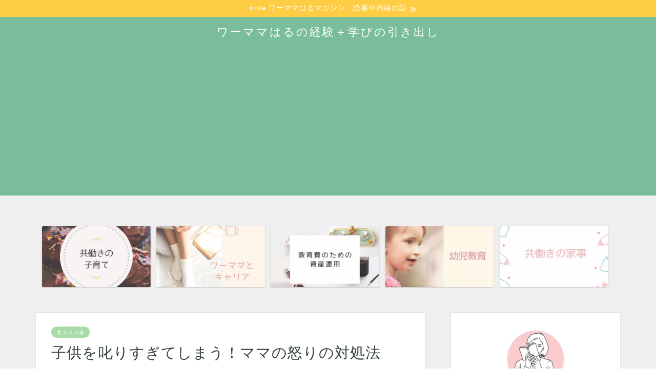

--- FILE ---
content_type: text/html; charset=UTF-8
request_url: https://www.wa-mamaharu.com/entry-anger-management_
body_size: 16894
content:
<!DOCTYPE html><html lang="ja"><head prefix="og: http://ogp.me/ns# fb: http://ogp.me/ns/fb# article: http://ogp.me/ns/article#"><meta charset="utf-8"><meta http-equiv="X-UA-Compatible" content="IE=edge"><meta name="viewport" content="width=device-width, initial-scale=1"><meta property="og:type" content="blog"><meta property="og:title" content="子供を叱りすぎてしまう！ママの怒りの対処法｜ワーママはるの経験＋学びの引き出し"><meta property="og:url" content="https://www.wa-mamaharu.com/entry-anger-management_"><meta property="og:description" content="5歳の息子にそんなに怒らないで！と言われてブルーな私です。 「怒ってないわ！もう100回は同じこと言ってるよ！」と思いま"><meta property="og:image" content="https://www.wa-mamaharu.com/wp-content/uploads/hatena/20181218144032.jpg"><meta property="og:site_name" content="ワーママはるの経験＋学びの引き出し"><meta property="fb:admins" content=""><meta name="twitter:card" content="summary_large_image"><meta name="twitter:site" content="@wa_mamaharu"><meta name="description" itemprop="description" content="5歳の息子にそんなに怒らないで！と言われてブルーな私です。 「怒ってないわ！もう100回は同じこと言ってるよ！」と思いま" ><link media="all" href="https://www.wa-mamaharu.com/wp-content/cache/autoptimize/css/autoptimize_ea4571c8fa980e27fed7fec3558a171d.css" rel="stylesheet" /><title>子供を叱りすぎてしまう！ママの怒りの対処法｜ワーママはるの経験＋学びの引き出し</title><meta name='robots' content='max-image-preview:large' /><link rel='dns-prefetch' href='//ajax.googleapis.com' /><link rel='dns-prefetch' href='//cdnjs.cloudflare.com' /><link rel='dns-prefetch' href='//use.fontawesome.com' /><link rel='dns-prefetch' href='//s.w.org' /><link rel="alternate" type="application/rss+xml" title="ワーママはるの経験＋学びの引き出し &raquo; フィード" href="https://www.wa-mamaharu.com/feed" /><link rel="alternate" type="application/rss+xml" title="ワーママはるの経験＋学びの引き出し &raquo; コメントフィード" href="https://www.wa-mamaharu.com/comments/feed" /><link rel="alternate" type="application/rss+xml" title="ワーママはるの経験＋学びの引き出し &raquo; 子供を叱りすぎてしまう！ママの怒りの対処法 のコメントのフィード" href="https://www.wa-mamaharu.com/entry-anger-management_/feed" /> <script type="text/javascript">window._wpemojiSettings = {"baseUrl":"https:\/\/s.w.org\/images\/core\/emoji\/13.1.0\/72x72\/","ext":".png","svgUrl":"https:\/\/s.w.org\/images\/core\/emoji\/13.1.0\/svg\/","svgExt":".svg","source":{"concatemoji":"https:\/\/www.wa-mamaharu.com\/wp-includes\/js\/wp-emoji-release.min.js?ver=5.9.12"}};
/*! This file is auto-generated */
!function(e,a,t){var n,r,o,i=a.createElement("canvas"),p=i.getContext&&i.getContext("2d");function s(e,t){var a=String.fromCharCode;p.clearRect(0,0,i.width,i.height),p.fillText(a.apply(this,e),0,0);e=i.toDataURL();return p.clearRect(0,0,i.width,i.height),p.fillText(a.apply(this,t),0,0),e===i.toDataURL()}function c(e){var t=a.createElement("script");t.src=e,t.defer=t.type="text/javascript",a.getElementsByTagName("head")[0].appendChild(t)}for(o=Array("flag","emoji"),t.supports={everything:!0,everythingExceptFlag:!0},r=0;r<o.length;r++)t.supports[o[r]]=function(e){if(!p||!p.fillText)return!1;switch(p.textBaseline="top",p.font="600 32px Arial",e){case"flag":return s([127987,65039,8205,9895,65039],[127987,65039,8203,9895,65039])?!1:!s([55356,56826,55356,56819],[55356,56826,8203,55356,56819])&&!s([55356,57332,56128,56423,56128,56418,56128,56421,56128,56430,56128,56423,56128,56447],[55356,57332,8203,56128,56423,8203,56128,56418,8203,56128,56421,8203,56128,56430,8203,56128,56423,8203,56128,56447]);case"emoji":return!s([10084,65039,8205,55357,56613],[10084,65039,8203,55357,56613])}return!1}(o[r]),t.supports.everything=t.supports.everything&&t.supports[o[r]],"flag"!==o[r]&&(t.supports.everythingExceptFlag=t.supports.everythingExceptFlag&&t.supports[o[r]]);t.supports.everythingExceptFlag=t.supports.everythingExceptFlag&&!t.supports.flag,t.DOMReady=!1,t.readyCallback=function(){t.DOMReady=!0},t.supports.everything||(n=function(){t.readyCallback()},a.addEventListener?(a.addEventListener("DOMContentLoaded",n,!1),e.addEventListener("load",n,!1)):(e.attachEvent("onload",n),a.attachEvent("onreadystatechange",function(){"complete"===a.readyState&&t.readyCallback()})),(n=t.source||{}).concatemoji?c(n.concatemoji):n.wpemoji&&n.twemoji&&(c(n.twemoji),c(n.wpemoji)))}(window,document,window._wpemojiSettings);</script> <link rel='stylesheet' id='fontawesome-style-css'  href='https://use.fontawesome.com/releases/v5.6.3/css/all.css?ver=5.9.12' type='text/css' media='all' /><link rel='stylesheet' id='swiper-style-css'  href='https://cdnjs.cloudflare.com/ajax/libs/Swiper/4.0.7/css/swiper.min.css?ver=5.9.12' type='text/css' media='all' /><link rel="https://api.w.org/" href="https://www.wa-mamaharu.com/wp-json/" /><link rel="alternate" type="application/json" href="https://www.wa-mamaharu.com/wp-json/wp/v2/posts/692" /><link rel="canonical" href="https://www.wa-mamaharu.com/entry-anger-management_" /><link rel='shortlink' href='https://www.wa-mamaharu.com/?p=692' /><link rel="alternate" type="application/json+oembed" href="https://www.wa-mamaharu.com/wp-json/oembed/1.0/embed?url=https%3A%2F%2Fwww.wa-mamaharu.com%2Fentry-anger-management_" /><link rel="alternate" type="text/xml+oembed" href="https://www.wa-mamaharu.com/wp-json/oembed/1.0/embed?url=https%3A%2F%2Fwww.wa-mamaharu.com%2Fentry-anger-management_&#038;format=xml" /><link rel="icon" href="https://www.wa-mamaharu.com/wp-content/uploads/2022/03/cropped-haluluuusama-book-a-32x32.jpg" sizes="32x32" /><link rel="icon" href="https://www.wa-mamaharu.com/wp-content/uploads/2022/03/cropped-haluluuusama-book-a-192x192.jpg" sizes="192x192" /><link rel="apple-touch-icon" href="https://www.wa-mamaharu.com/wp-content/uploads/2022/03/cropped-haluluuusama-book-a-180x180.jpg" /><meta name="msapplication-TileImage" content="https://www.wa-mamaharu.com/wp-content/uploads/2022/03/cropped-haluluuusama-book-a-270x270.jpg" />  <script async src="https://www.googletagmanager.com/gtag/js?id=UA-125520100-1"></script> <script>window.dataLayer = window.dataLayer || [];
  function gtag(){dataLayer.push(arguments);}
  gtag('js', new Date());
  gtag('config', 'UA-125520100-1');</script> <script async src="//pagead2.googlesyndication.com/pagead/js/adsbygoogle.js"></script> <script>(adsbygoogle = window.adsbygoogle || []).push({
          google_ad_client: "ca-pub-8345235398024895",
          enable_page_level_ads: true
     });</script> <meta name="google-site-verification" content="_QW0pZ6KXESxQF0rgW6y0kTKYUybbuGmrSnGJNz1Tws" /> <script type="text/javascript">$(document).ready(function() {
$("a").each(function() { 
var replace = null;
var replace = $(this).attr('href').replace(/d.hatena.ne.jp\/asin/g,'www.amazon.co.jp\/exec\/obidos\/ASIN');
$(this).attr('href',replace);
});
});</script> <script type="text/javascript">$(function(){
$("a[href^=http]").not('[href*="'+location.hostname+'"]').attr({target:"_blank"});
});</script> </head><body class="post-template-default single single-post postid-692 single-format-standard" id="nofont-style"><div id="wrapper"><div id="scroll-content" class="animate"><div class="cps-info-bar animate"> <a href="https://note.mu/waamama/m/mc1a730eab2a1"><span>note ワーママはるマガジン　読書や内緒の話</span></a></div><div id="header-box" class="tn_on header-box animate"><div id="header" class="header-type2 header animate"><div id="site-info" class="ef"> <span class="tn-logo-size"><a href='https://www.wa-mamaharu.com/' title='ワーママはるの経験＋学びの引き出し' rel='home'>ワーママはるの経験＋学びの引き出し</a></span></div></div></div><div class="clearfix"></div><div class="pickup-contents-box animate"><ul class="pickup-contents"><li> <a href="https://www.wa-mamaharu.com/category/%e5%85%b1%e5%83%8d%e3%81%8d%e3%81%ae%e5%ad%90%e8%82%b2%e3%81%a6" target=""><div class="pickup-image"> <img src="https://www.wa-mamaharu.com/wp-content/uploads/2019/06/20190525094804-640x360.jpg" width="269" height="151" alt="" /></div> </a></li><li> <a href="https://www.wa-mamaharu.com/category/working-mother-career" target=""><div class="pickup-image"> <img src="https://www.wa-mamaharu.com/wp-content/uploads/2019/06/20190525093332-640x360.jpg" width="269" height="151" alt="" /></div> </a></li><li> <a href="https://www.wa-mamaharu.com/category/%e6%95%99%e8%82%b2%e8%b2%bb%e3%81%ae%e3%81%9f%e3%82%81%e3%81%ae%e8%b3%87%e7%94%a3%e9%81%8b%e7%94%a8" target=""><div class="pickup-image"> <img src="https://www.wa-mamaharu.com/wp-content/uploads/2019/06/20190525094817-640x360.jpg" width="269" height="151" alt="" /></div> </a></li><li> <a href="https://www.wa-mamaharu.com/category/%e8%a6%aa%e3%81%8c%e5%87%ba%e6%9d%a5%e3%82%8b%e5%b9%bc%e5%85%90%e6%95%99%e8%82%b2" target=""><div class="pickup-image"> <img src="https://www.wa-mamaharu.com/wp-content/uploads/2019/06/20190525094813-640x360.jpg" width="269" height="151" alt="" /></div> </a></li><li> <a href="https://www.wa-mamaharu.com/category/%e5%85%b1%e5%83%8d%e3%81%8d%e3%81%ae%e5%ae%b6%e4%ba%8b" target=""><div class="pickup-image"> <img src="https://www.wa-mamaharu.com/wp-content/uploads/2019/06/20190525093342-640x360.jpg" width="269" height="151" alt="" /></div> </a></li></ul></div><div id="contents"><main id="main-contents" class="main-contents article_style1 animate" itemprop="mainContentOfPage"><section class="cps-post-box hentry"><article class="cps-post"><header class="cps-post-header"> <span class="cps-post-cat category-%e3%82%aa%e3%82%b9%e3%82%b9%e3%83%a1%e6%9c%ac" itemprop="keywords"><a href="https://www.wa-mamaharu.com/category/working-mother-career/%e3%82%aa%e3%82%b9%e3%82%b9%e3%83%a1%e6%9c%ac" style="background-color:!important;">オススメ本</a></span><h1 class="cps-post-title entry-title" itemprop="headline">子供を叱りすぎてしまう！ママの怒りの対処法</h1><div class="cps-post-meta vcard"> <span class="writer fn" itemprop="author" itemscope itemtype="https://schema.org/Person"><span itemprop="name">luluuu</span></span> <span class="cps-post-date-box"> <span class="cps-post-date"><i class="jic jin-ifont-watch" aria-hidden="true"></i>&nbsp;<time class="entry-date date published" datetime="2018-12-18T15:13:30+09:00">2018年12月18日</time></span> <span class="timeslash"> /</span> <time class="entry-date date updated" datetime="2020-03-30T23:50:05+09:00"><span class="cps-post-date"><i class="jic jin-ifont-reload" aria-hidden="true"></i>&nbsp;2020年3月30日</span></time> </span></div></header><div class="cps-post-thumb" itemscope itemtype="https://schema.org/ImageObject"> <img src="https://www.wa-mamaharu.com/wp-content/uploads/hatena/20181218144032-1024x720.jpg" class="attachment-large_size size-large_size wp-post-image" alt="" srcset="https://www.wa-mamaharu.com/wp-content/uploads/hatena/20181218144032-1024x720.jpg 1024w, https://www.wa-mamaharu.com/wp-content/uploads/hatena/20181218144032-1024x720.jpg 856w" sizes="(max-width: 1024px) 100vw, 1024px" /></div><div class="share-top sns-design-type02"><div class="sns-top"><ol><li class="twitter"><a href="https://twitter.com/share?url=https%3A%2F%2Fwww.wa-mamaharu.com%2Fentry-anger-management_&text=%E5%AD%90%E4%BE%9B%E3%82%92%E5%8F%B1%E3%82%8A%E3%81%99%E3%81%8E%E3%81%A6%E3%81%97%E3%81%BE%E3%81%86%EF%BC%81%E3%83%9E%E3%83%9E%E3%81%AE%E6%80%92%E3%82%8A%E3%81%AE%E5%AF%BE%E5%87%A6%E6%B3%95 - ワーママはるの経験＋学びの引き出し&via=wa_mamaharu&related=wa_mamaharu"><i class="jic jin-ifont-twitter"></i></a></li><li class="facebook"> <a href="https://www.facebook.com/sharer.php?src=bm&u=https%3A%2F%2Fwww.wa-mamaharu.com%2Fentry-anger-management_&t=%E5%AD%90%E4%BE%9B%E3%82%92%E5%8F%B1%E3%82%8A%E3%81%99%E3%81%8E%E3%81%A6%E3%81%97%E3%81%BE%E3%81%86%EF%BC%81%E3%83%9E%E3%83%9E%E3%81%AE%E6%80%92%E3%82%8A%E3%81%AE%E5%AF%BE%E5%87%A6%E6%B3%95 - ワーママはるの経験＋学びの引き出し" onclick="javascript:window.open(this.href, '', 'menubar=no,toolbar=no,resizable=yes,scrollbars=yes,height=300,width=600');return false;"><i class="jic jin-ifont-facebook-t" aria-hidden="true"></i></a></li><li class="hatebu"> <a href="https://b.hatena.ne.jp/add?mode=confirm&url=https%3A%2F%2Fwww.wa-mamaharu.com%2Fentry-anger-management_" onclick="javascript:window.open(this.href, '', 'menubar=no,toolbar=no,resizable=yes,scrollbars=yes,height=400,width=510');return false;" ><i class="font-hatena"></i></a></li><li class="pocket"> <a href="https://getpocket.com/edit?url=https%3A%2F%2Fwww.wa-mamaharu.com%2Fentry-anger-management_&title=%E5%AD%90%E4%BE%9B%E3%82%92%E5%8F%B1%E3%82%8A%E3%81%99%E3%81%8E%E3%81%A6%E3%81%97%E3%81%BE%E3%81%86%EF%BC%81%E3%83%9E%E3%83%9E%E3%81%AE%E6%80%92%E3%82%8A%E3%81%AE%E5%AF%BE%E5%87%A6%E6%B3%95 - ワーママはるの経験＋学びの引き出し"><i class="jic jin-ifont-pocket" aria-hidden="true"></i></a></li><li class="line"> <a href="https://line.me/R/msg/text/?https%3A%2F%2Fwww.wa-mamaharu.com%2Fentry-anger-management_"><i class="jic jin-ifont-line" aria-hidden="true"></i></a></li></ol></div></div><div class="clearfix"></div><div class="cps-post-main-box"><div class="cps-post-main    h2-style05 h3-style03 h4-style01 entry-content  " itemprop="articleBody"><div class="clearfix"></div><p>5歳の息子に<span style="color: #ff0000;">そんなに怒らないで！</span>と言われてブルーな私です。</p><p>「怒ってないわ！もう100回は同じこと言ってるよ！」と思いますが、相手はこども。</p><p>そりゃー<span style="color: #ff0000;">5歳だもの、出来ないしやらないん</span>です（次男が生まれて1年だったので、親子で余計にイライラしていた）</p><p><span style="color: #ff0000;">お子さんを怒ってしまうことありますか?</span><br /> そして怒ったり、叱ったりした後、自分がブルーになることはありますか？</p><p>私は2人目を出産してから、長男をしょっちゅう怒ったり、叱ったりした自分が嫌になっていました。</p><p class="r-fuki halu"><span style="font-size: 1em; letter-spacing: 0.05em;">まだこんなに小さいのに、なんで大人の私がイライラしてしまうのか</span></p><p>そこで、2人の子持ちの私なりに考えたアンガーマネジメントと参考になった本をまとめました。</p><p><div id="toc_container" class="no_bullets"><p class="toc_title">目次</p><ul class="toc_list"><li><a href="#i"><span class="toc_number toc_depth_1">1</span> 子どもを怒ってしまい自己嫌悪になる</a></li><li><a href="#i-2"><span class="toc_number toc_depth_1">2</span> 子育てのイライラにお勧め本</a></li><li><a href="#i-3"><span class="toc_number toc_depth_1">3</span> こどもを怒り過ぎないために出来ること</a></li><li><a href="#i-4"><span class="toc_number toc_depth_1">4</span> 子育ての怒り対策グッズとルール決め</a><ul><li><a href="#i-5"><span class="toc_number toc_depth_2">4.1</span> ①　子供の泣き声から遠ざかる</a></li><li><a href="#i-6"><span class="toc_number toc_depth_2">4.2</span> ②　怒りが湧いたらその場を離れる</a></li><li><a href="#i-7"><span class="toc_number toc_depth_2">4.3</span> ③　褒める時間を決める</a></li></ul></li><li><a href="#i-8"><span class="toc_number toc_depth_1">5</span> 子供と楽しく成長していくために</a></li></ul></div></p><div id="custom_html-3" class="widget_text widget-top-heading-pc widget_custom_html"><div class="textwidget custom-html-widget"><p style="text-align:center;" ><span style="font-size:12px;">スポンサーリンク</span><br> <script async src="//pagead2.googlesyndication.com/pagead/js/adsbygoogle.js"></script> <ins class="adsbygoogle"
 style="display:block; text-align:center;"
 data-ad-layout="in-article"
 data-ad-format="fluid"
 data-ad-client="ca-pub-8345235398024895"
 data-ad-slot="8590348102"></ins> <script>(adsbygoogle = window.adsbygoogle || []).push({});</script> </p></div></div><h2 id="子どもを怒りすぎてしまう時は子育てのイライラにお勧め本"><span id="i">子どもを怒ってしまい自己嫌悪になる</span></h2><p>&nbsp;</p><p>私は長男が保育園2歳クラスにいた時、担任の先生が</p><p class="r-fuki 先生"><span style="font-size: 1em; letter-spacing: 0.05em;">「親が感情的になる事はあります。<br /> 私も保育士でありながら、小学生の息子にイライラしてしまい、<span style="color: #ff0000;">もう知らない、向こうに行ってと</span>言ってしまったこともあります。でもお母さん、お父さん、自分を責めないでください」</span></p><p>と懇談会で話してました。</p><p>正直、2歳の息子は可愛いばかりで、当時はそんな<span style="color: #ff0000;">酷いこと言うわけ無い</span>と思ってました。</p><p>しかし長男が、年中→年長になるにつれて、じわじわと実感。言葉を理解しているのに、<span style="color: #ff0000;">分かってるのにやらない！</span>事にイライラするようになっていました。</p><ul><li>なぜごはん食べない？</li><li>なぜ返事しない？</li><li>なぜ風呂に入らない？</li></ul><p>&nbsp;</p><p><span style="color: #333333;">「私の怒り」が沸くポイントを分解してみると</span></p><ul><li>思い通りにならない。</li><li>やってほしい事をやってくれない。</li></ul><p>でした！これ、<strong>全ては親の問題！</strong>なのですよね。親＝私の働きかけが悪い！とわかっているけど、それで我慢し続けるのは<span style="color: #ff0000;">親のストレス増大</span>。</p><p class="r-fuki halu"><span style="color: #333333;"><span style="font-size: 1em; letter-spacing: 0.05em;">親として私はダメなのか？</span><span style="font-size: 1em; letter-spacing: 0.05em;">と自己嫌悪によく落ちていました！</span></span></p><h2 id="子どもを怒りすぎてしまう時は子育てのイライラにお勧め本"><span id="i-2">子育てのイライラにお勧め本</span></h2><p>&nbsp;</p><p>そこで、誰にしろ「<strong>怒り」は感じるものと認める</strong>ことの重要性に気がつきました。</p><blockquote><p><span style="color: #ff0000;">アンガーマネジメント</span>とは、人間が抱える混沌とした怒りや悲しみ、劣等感などを自分の中で整理し、その状況を客観的に見ることで、怒りなどの強い気持ちが生じても、それを適切にコントロールし、問題解決を図るというスキルのことを言います</p></blockquote><p>&nbsp;</p><p>子育てもアンガーマネジメントです！</p><p>怒りを消すのではなく、<span style="color: #ff0000;">自分が「怒り」を感じるポイント</span>（私の場合は、決められた事をしてくれないだった）を知り、<span style="color: #ff0000;">「怒りを逃す」重要性</span>に気が付きました。</p><p></p><p><script type="text/javascript">(function(b,c,f,g,a,d,e){b.MoshimoAffiliateObject=a;b[a]=b[a]||function(){arguments.currentScript=c.currentScript||c.scripts[c.scripts.length-2];(b[a].q=b[a].q||[]).push(arguments)};c.getElementById(a)||(d=c.createElement(f),d.src=g,d.id=a,e=c.getElementsByTagName("body")[0],e.appendChild(d))})(window,document,"script","//dn.msmstatic.com/site/cardlink/bundle.js","msmaflink");msmaflink({"n":"子育てのイライラ・怒りにもう振り回されない本","b":"","t":"","d":"https:\/\/m.media-amazon.com","c_p":"\/images\/I","p":["\/51HFuTmfkJL.jpg","\/3118Wt0W4GL.jpg"],"u":{"u":"https:\/\/www.amazon.co.jp\/dp\/4799106015","t":"amazon","r_v":""},"aid":{"amazon":"1214444","rakuten":"1214443"},"eid":"UVrpT","s":"s"});</script></p><div id="msmaflink-UVrpT">リンク</div><p></p><p>&nbsp;</p><h2 id="こどもを怒り過ぎないために出来ること"><span id="i-3">こどもを怒り過ぎないために出来ること</span></h2><p>&nbsp;</p><p>また、子供を叱っても効果が無い場合は、<span style="color: #ff0000;">親の不満のはけ口で怒ってる</span>だけなのかもと気がつきます（大声出すとスッキリするそうです）</p><p class="r-fuki halu"><span style="font-size: 1em; letter-spacing: 0.05em;">いくら親が怒っても、叱っても子供に響いてないことがある</span></p><p>そこで1冊の本から、子育ての大原則として下記の5つを学びました。</p><p></p><p><script type="text/javascript">(function(b,c,f,g,a,d,e){b.MoshimoAffiliateObject=a;b[a]=b[a]||function(){arguments.currentScript=c.currentScript||c.scripts[c.scripts.length-2];(b[a].q=b[a].q||[]).push(arguments)};c.getElementById(a)||(d=c.createElement(f),d.src=g,d.id=a,e=c.getElementsByTagName("body")[0],e.appendChild(d))})(window,document,"script","//dn.msmstatic.com/site/cardlink/bundle.js","msmaflink");msmaflink({"n":"子どもを叱り続ける人が知らない「5つの原則」","b":"","t":"","d":"https:\/\/m.media-amazon.com","c_p":"","p":["\/images\/I\/51P39Udhz0L.jpg"],"u":{"u":"https:\/\/www.amazon.co.jp\/dp\/B075L29T2F","t":"amazon","r_v":""},"aid":{"amazon":"1214444","rakuten":"1214443"},"eid":"OvFoP","s":"s"});</script></p><div id="msmaflink-OvFoP">リンク</div><p></p><p>&nbsp;</p><ol><li>自分とまったく同じ価値観の人はいない</li><li>強制されたことはやらない。やったとしても、形だけになる</li><li>人間には、最低3つの長所がある</li><li>親は成長が止まっているが、子どもは成長している</li><li>まず、「諭す」。「叱る」「怒る」は非常時のみ。</li></ol><p><span style="color: #ff0000;">子供は親と別人格。</span>毎日一緒にいると見失いがちですが、このことを頭に入れて話すようにしようと心がけています。</p><p>&nbsp;</p><h2><span id="i-4">子育ての怒り対策グッズとルール決め</span></h2><p>&nbsp;</p><p>とはいえ、聖人君主ではない私。思うだけでは実行できません。アンガーマネジメントとして3つのことを決めました。</p><h3><span id="i-5">①　子供の泣き声から遠ざかる</span></h3><p>私の場合、子供の泣き声、兄弟喧嘩にイライラするので<span style="color: #ff0000;">ノイズキャンセリングイヤホン</span>で泣き声をボリュームダウンすることにしました。</p><p>&nbsp;</p><p></p><p><script type="text/javascript">(function(b,c,f,g,a,d,e){b.MoshimoAffiliateObject=a;b[a]=b[a]||function(){arguments.currentScript=c.currentScript||c.scripts[c.scripts.length-2];(b[a].q=b[a].q||[]).push(arguments)};c.getElementById(a)||(d=c.createElement(f),d.src=g,d.id=a,e=c.getElementsByTagName("body")[0],e.appendChild(d))})(window,document,"script","//dn.msmstatic.com/site/cardlink/bundle.js","msmaflink");msmaflink({"n":"ソニー SONY ワイヤレスノイズキャンセリングイヤホン WI-1000XM2 : ハイレゾ対応\/bluetooth \/ 最大10時間連続再生 \/ DSEE搭載 ネックバンド型 ノイキャンプロセッサーQN1搭載 ハードケース付属 2019年モデル ブラックWI-1000XM2 B","b":"ソニー(SONY)","t":"WI-1000XM2 B","d":"https:\/\/m.media-amazon.com","c_p":"\/images\/I","p":["\/41vx5KCNemL.jpg","\/51b0it69wOL.jpg","\/51FY--nQgqL.jpg","\/51FY--nQgqL.jpg","\/51fUQPXIxaL.jpg","\/51F98VJ-m-L.jpg","\/51h0hQFYhHL.jpg","\/51QHE+AyZCL.jpg","\/41n10Ex8cRL.jpg","\/51pMrtMnsnL.jpg","\/51564Lg4xaL.jpg","\/41x9Y-MIvUL.jpg","\/41rNKBXhbmL.jpg","\/41MHgVXnc5L.jpg","\/41kUVWhpE3L.jpg","\/41eJoI3NVeL.jpg","\/410DzPZ56AL.jpg","\/51FSmIb-2AL.jpg","\/411kApbyQyL.jpg","\/51zC2Q22GpL.jpg","\/31x8Ru9cORL.jpg","\/31q35ZeGV0L.jpg","\/31qkAjP33eL.jpg","\/31OFLxZ4s7L.jpg","\/412OnA+eGvL.jpg","\/41BvgHalc2L.jpg","\/41IQnAFs95L.jpg"],"u":{"u":"https:\/\/www.amazon.co.jp\/dp\/B07YYDWTH1","t":"amazon","r_v":""},"aid":{"amazon":"1214444","rakuten":"1214443"},"eid":"cPLkL","s":"s"});</script></p><div id="msmaflink-cPLkL">リンク</div><div> </div><div> </div><p></p><p>イライラしてきたら、そっと耳に入れます（片耳でも良い）<br /> これだけで「子供の大声」ボリュームが落ちるので、<span style="color: #ff0000;">落ち着いて子供に対応</span>ができます。</p><p class="r-fuki halu"><span style="font-size: 1em; letter-spacing: 0.05em;">知り合いの強者ワーママは「兄弟喧嘩」が始まったら耳栓していると言っていた</span></p><h3><span id="i-6">②　怒りが湧いたらその場を離れる</span></h3><blockquote><p>怒りの<span style="color: #ff0000;">ピークは6秒</span>と言われており、その6秒間に絶対に行ってはいけないのは「反射的に言動をとること」です。</p></blockquote><p>イライラし始めたら、怒りが沸点に達する前。感情にまかせて怒ると、大人同士でも良いことにはならないですよね。</p><p>そこで<span style="color: #ff0000;">「怒りの沸点から6秒を作る」</span>ために、トイレへ行く（タイムアウトという手法）ルールを始めました。</p><h3><span id="i-7">③　褒める時間を決める</span></h3><p>怒りのコントロールばかりの話でしたが、ポジティブルールも決めました。</p><p>毎日20時にスマホのリマインダーで<strong>「子供を褒める」</strong>を入れています。</p><p>嫌なことがあっても、怒った日でも毎日20時<span style="color: #ff0000;">「あなたはあなたで良い、生まれてきてくれてありがとう」</span>無償の愛で抱きしめて褒めます。</p><p class="r-fuki halu"><span style="font-size: 1em; letter-spacing: 0.05em;">これは兄弟の場合、必ず一人ずつやること！一人ずつがポイントです</span></p><p>怒りよりも大事な「褒める、愛情確認」を、<span style="color: #ff0000;">怒りで忘れないよう</span>にルール化しています。</p><h2 id="まとめ"><span id="i-8">子供と楽しく成長していくために</span></h2><p>&nbsp;</p><p>実は恥ずかしながら、子供が2人になってから、本当に怒ることが増えました。</p><p><span style="color: #333333;">次男が産まれるまで、長男は（4歳まで）一人っ子</span>だったので、急に感じる寂しさからくるイライラや親への甘えもあったと思います。</p><p>しかし、平日ワンオペ育児、フルタイム勤務の私は、<span style="color: #ff0000;">長男の気持ちを上手くカバーできてなかった</span>。また、小さい次男の相手もしていて、全てを受け止められずイライラしていた。</p><p class="r-fuki halu"><span style="font-size: 1em; letter-spacing: 0.05em;">こう言った「親の思い」を書くと「子供が可哀想、仕事を辞めたら？」なんて言われるので、</span><span style="font-size: 1em; letter-spacing: 0.05em; color: #333333;">「素直に苦しかった」と話せなかった当時の葛藤</span><span style="font-size: 1em; letter-spacing: 0.05em;">も思い出します。</span></p><p><span style="color: #ff0000;"><span style="color: #333333;">でも今は、<span style="color: #ff0000;">自分なりの怒りコントロールルール</span>と</span>アンガーマネジメント</span>をして、「子供への怒り」と上手く付き合えるようになってきました。</p><p>こんな思いをしているワーママが、どこかにいるかもとまとめてみました。面白かったらシェアしてくれると嬉しいです！</p><p>&nbsp;</p><p><span style="color:#e9546b; font-size:18px;" class="jic-sc jin-code-icon-check"><i class="jic jin-ifont-check"></i></span>音声でこの内容を解説しています↓</p><p><div class="video"><iframe loading="lazy" title="（11分動画）子供を叱りすぎてしまう！ママの怒りの対処法" width="500" height="375" src="https://www.youtube.com/embed/QNKiklk1lHI?feature=oembed" frameborder="0" allow="accelerometer; autoplay; encrypted-media; gyroscope; picture-in-picture" allowfullscreen></iframe></div></p><p>&nbsp;</p> <a href="https://www.wa-mamaharu.com/entry-kindle-children-study_" class="blog-card"><div class="blog-card-hl-box"><i class="jic jin-ifont-post"></i><span class="blog-card-hl"></span></div><div class="blog-card-box"><div class="blog-card-thumbnail"><img src="https://www.wa-mamaharu.com/wp-content/uploads/hatena/20190316162225-320x180.jpg" class="blog-card-thumb-image wp-post-image" alt="" loading="lazy" width ="162" height ="91" /></div><div class="blog-card-content"><span class="blog-card-title">絵本や児童書の前に！Kindle Unlimitedはすごい！幼児教育のオススメ本が980円で読めます。</span><span class="blog-card-excerpt">最近気が付いたんですが（遅い）Kindleアンリミテッドって凄いですね!  6年前、長男の産後、図書館に毎日ベビーカーを押し...</span></div></div></a> <a href="https://www.wa-mamaharu.com/entry-children-study-ten" class="blog-card"><div class="blog-card-hl-box"><i class="jic jin-ifont-post"></i><span class="blog-card-hl"></span></div><div class="blog-card-box"><div class="blog-card-thumbnail"><img src="https://www.wa-mamaharu.com/wp-content/uploads/hatena/blog_import_5b9219f649ff2-320x180.jpg" class="blog-card-thumb-image wp-post-image" alt="" loading="lazy" width ="162" height ="91" /></div><div class="blog-card-content"><span class="blog-card-title">ワーママでも出来る知育！3歳から小学生まで継続したい点描写</span><span class="blog-card-excerpt">点描写（点描画とも言う）ってご存知ですか？
点に沿って描かれている図形を、同じように真似して描く知育教材の一つです。
幼児教育の王道...</span></div></div></a><div class="clearfix"></div><div class="adarea-box"></div><div class="related-ad-unit-area"></div><div class="share sns-design-type02"><div class="sns"><ol><li class="twitter"><a href="https://twitter.com/share?url=https%3A%2F%2Fwww.wa-mamaharu.com%2Fentry-anger-management_&text=%E5%AD%90%E4%BE%9B%E3%82%92%E5%8F%B1%E3%82%8A%E3%81%99%E3%81%8E%E3%81%A6%E3%81%97%E3%81%BE%E3%81%86%EF%BC%81%E3%83%9E%E3%83%9E%E3%81%AE%E6%80%92%E3%82%8A%E3%81%AE%E5%AF%BE%E5%87%A6%E6%B3%95 - ワーママはるの経験＋学びの引き出し&via=wa_mamaharu&related=wa_mamaharu"><i class="jic jin-ifont-twitter"></i></a></li><li class="facebook"> <a href="https://www.facebook.com/sharer.php?src=bm&u=https%3A%2F%2Fwww.wa-mamaharu.com%2Fentry-anger-management_&t=%E5%AD%90%E4%BE%9B%E3%82%92%E5%8F%B1%E3%82%8A%E3%81%99%E3%81%8E%E3%81%A6%E3%81%97%E3%81%BE%E3%81%86%EF%BC%81%E3%83%9E%E3%83%9E%E3%81%AE%E6%80%92%E3%82%8A%E3%81%AE%E5%AF%BE%E5%87%A6%E6%B3%95 - ワーママはるの経験＋学びの引き出し" onclick="javascript:window.open(this.href, '', 'menubar=no,toolbar=no,resizable=yes,scrollbars=yes,height=300,width=600');return false;"><i class="jic jin-ifont-facebook-t" aria-hidden="true"></i></a></li><li class="hatebu"> <a href="https://b.hatena.ne.jp/add?mode=confirm&url=https%3A%2F%2Fwww.wa-mamaharu.com%2Fentry-anger-management_" onclick="javascript:window.open(this.href, '', 'menubar=no,toolbar=no,resizable=yes,scrollbars=yes,height=400,width=510');return false;" ><i class="font-hatena"></i></a></li><li class="pocket"> <a href="https://getpocket.com/edit?url=https%3A%2F%2Fwww.wa-mamaharu.com%2Fentry-anger-management_&title=%E5%AD%90%E4%BE%9B%E3%82%92%E5%8F%B1%E3%82%8A%E3%81%99%E3%81%8E%E3%81%A6%E3%81%97%E3%81%BE%E3%81%86%EF%BC%81%E3%83%9E%E3%83%9E%E3%81%AE%E6%80%92%E3%82%8A%E3%81%AE%E5%AF%BE%E5%87%A6%E6%B3%95 - ワーママはるの経験＋学びの引き出し"><i class="jic jin-ifont-pocket" aria-hidden="true"></i></a></li><li class="line"> <a href="https://line.me/R/msg/text/?https%3A%2F%2Fwww.wa-mamaharu.com%2Fentry-anger-management_"><i class="jic jin-ifont-line" aria-hidden="true"></i></a></li></ol></div></div></div></div></article></section><div class="toppost-list-box-simple"><section class="related-entry-section toppost-list-box-inner"><div class="related-entry-headline"><div class="related-entry-headline-text ef"><span class="fa-headline"><i class="jic jin-ifont-post" aria-hidden="true"></i>RELATED POST</span></div></div><div class="post-list-mag3col-slide related-slide"><div class="swiper-container2"><ul class="swiper-wrapper"><li class="swiper-slide"><article class="post-list-item" itemscope itemtype="https://schema.org/BlogPosting"> <a class="post-list-link" rel="bookmark" href="https://www.wa-mamaharu.com/albus-alubm" itemprop='mainEntityOfPage'><div class="post-list-inner"><div class="post-list-thumb" itemprop="image" itemscope itemtype="https://schema.org/ImageObject"> <img src="https://www.wa-mamaharu.com/wp-content/uploads/2019/07/ADF11C76-E69E-467C-BE28-C7A0E129F4C0-640x360.jpeg" class="attachment-small_size size-small_size wp-post-image" alt="" loading="lazy" width ="235" height ="132" /><meta itemprop="url" content="https://www.wa-mamaharu.com/wp-content/uploads/2019/07/ADF11C76-E69E-467C-BE28-C7A0E129F4C0-640x360.jpeg"><meta itemprop="width" content="320"><meta itemprop="height" content="180"></div><div class="post-list-meta vcard"> <span class="post-list-cat category-%e5%85%b1%e5%83%8d%e3%81%8d%e3%81%ae%e5%ad%90%e8%82%b2%e3%81%a6" style="background-color:!important;" itemprop="keywords">共働きの子育て</span><h2 class="post-list-title entry-title" itemprop="headline">ALBUS アルバムの代用品！代わりに使うならナカバヤシ！</h2> <span class="post-list-date date updated ef" itemprop="datePublished dateModified" datetime="2019-07-14" content="2019-07-14">2019年7月14日</span> <span class="writer fn" itemprop="author" itemscope itemtype="https://schema.org/Person"><span itemprop="name">luluuu</span></span><div class="post-list-publisher" itemprop="publisher" itemscope itemtype="https://schema.org/Organization"> <span itemprop="logo" itemscope itemtype="https://schema.org/ImageObject"> <span itemprop="url"></span> </span> <span itemprop="name">ワーママはるの経験＋学びの引き出し</span></div></div></div> </a></article></li><li class="swiper-slide"><article class="post-list-item" itemscope itemtype="https://schema.org/BlogPosting"> <a class="post-list-link" rel="bookmark" href="https://www.wa-mamaharu.com/entry-children-killing-time" itemprop='mainEntityOfPage'><div class="post-list-inner"><div class="post-list-thumb" itemprop="image" itemscope itemtype="https://schema.org/ImageObject"> <img src="https://www.wa-mamaharu.com/wp-content/uploads/hatena/20190604145520-640x360.jpg" class="attachment-small_size size-small_size wp-post-image" alt="" loading="lazy" width ="235" height ="132" /><meta itemprop="url" content="https://www.wa-mamaharu.com/wp-content/uploads/hatena/20190604145520-640x360.jpg"><meta itemprop="width" content="320"><meta itemprop="height" content="180"></div><div class="post-list-meta vcard"> <span class="post-list-cat category-%e5%85%b1%e5%83%8d%e3%81%8d%e3%81%ae%e5%ad%90%e8%82%b2%e3%81%a6" style="background-color:!important;" itemprop="keywords">共働きの子育て</span><h2 class="post-list-title entry-title" itemprop="headline">子供とお出かけする時の暇つぶし用おもちゃ箱とタブレットの活用｜子どを飽きさせない工夫</h2> <span class="post-list-date date updated ef" itemprop="datePublished dateModified" datetime="2019-06-05" content="2019-06-05">2019年6月5日</span> <span class="writer fn" itemprop="author" itemscope itemtype="https://schema.org/Person"><span itemprop="name">luluuu</span></span><div class="post-list-publisher" itemprop="publisher" itemscope itemtype="https://schema.org/Organization"> <span itemprop="logo" itemscope itemtype="https://schema.org/ImageObject"> <span itemprop="url"></span> </span> <span itemprop="name">ワーママはるの経験＋学びの引き出し</span></div></div></div> </a></article></li><li class="swiper-slide"><article class="post-list-item" itemscope itemtype="https://schema.org/BlogPosting"> <a class="post-list-link" rel="bookmark" href="https://www.wa-mamaharu.com/entry-2018-08-26-162332" itemprop='mainEntityOfPage'><div class="post-list-inner"><div class="post-list-thumb" itemprop="image" itemscope itemtype="https://schema.org/ImageObject"> <img src="https://www.wa-mamaharu.com/wp-content/uploads/hatena/51bFEofbIYL._SL160_.jpg" class="attachment-small_size size-small_size wp-post-image" alt="" loading="lazy" width ="235" height ="132" /><meta itemprop="url" content="https://www.wa-mamaharu.com/wp-content/uploads/hatena/51bFEofbIYL._SL160_.jpg"><meta itemprop="width" content="320"><meta itemprop="height" content="180"></div><div class="post-list-meta vcard"> <span class="post-list-cat category-%e5%85%b1%e5%83%8d%e3%81%8d%e3%81%ae%e5%ad%90%e8%82%b2%e3%81%a6" style="background-color:!important;" itemprop="keywords">共働きの子育て</span><h2 class="post-list-title entry-title" itemprop="headline">ワーママが辛い時にどうする？！子供の可愛いことばのアルバム作り、これで癒やされます！</h2> <span class="post-list-date date updated ef" itemprop="datePublished dateModified" datetime="2018-08-26" content="2018-08-26">2018年8月26日</span> <span class="writer fn" itemprop="author" itemscope itemtype="https://schema.org/Person"><span itemprop="name">luluuu</span></span><div class="post-list-publisher" itemprop="publisher" itemscope itemtype="https://schema.org/Organization"> <span itemprop="logo" itemscope itemtype="https://schema.org/ImageObject"> <span itemprop="url"></span> </span> <span itemprop="name">ワーママはるの経験＋学びの引き出し</span></div></div></div> </a></article></li></ul><div class="swiper-pagination"></div><div class="swiper-button-prev"></div><div class="swiper-button-next"></div></div></div></section></div><div class="clearfix"></div><div id="prev-next" class="clearfix"> <a class="prev" href="https://www.wa-mamaharu.com/entry-smartphone-blog" title="ワーママがどうやってブログを毎日書くのか？スマホだけで書く3つのコツ！"><div class="metabox"> <img src="https://www.wa-mamaharu.com/wp-content/uploads/hatena/20181213122101-320x180.jpg" class="attachment-cps_thumbnails size-cps_thumbnails wp-post-image" alt="" loading="lazy" width ="151" height ="85" /><p>ワーママがどうやってブログを毎日書くのか？スマホだけで書く3つのコツ！</p></div> </a> <a class="next" href="https://www.wa-mamaharu.com/entry-houjinka-make" title="自分で出来た！合同会社設立の登記と流れについてまとめました。"><div class="metabox"><p>自分で出来た！合同会社設立の登記と流れについてまとめました。</p> <img src="https://www.wa-mamaharu.com/wp-content/uploads/hatena/20181213122130-320x180.jpg" class="attachment-cps_thumbnails size-cps_thumbnails wp-post-image" alt="" loading="lazy" width ="151" height ="85" /></div> </a></div><div class="clearfix"></div></main><div id="sidebar" class="sideber sidebar_style2 animate" role="complementary" itemscope itemtype="https://schema.org/WPSideBar"><div id="widget-profile-2" class="widget widget-profile"><div class="my-profile"><div class="myjob"></div><div class="myname">ワーママはる</div><div class="my-profile-thumb"> <a href="https://www.wa-mamaharu.com/profile"><img src="https://www.wa-mamaharu.com/wp-content/uploads/2022/03/cropped-haluluuusama-book-a-150x150.jpg" alt="" width="110" height="110" /></a></div><div class="myintro">外資メーカー勤務16年、2020年4月会社員を卒業して、学びのサバティカルタイム中。不妊治療で4学年差兄弟。ワーママライフハック！と教育費につながる資産運用、幼児教育について綴っています。詳しい自己紹介は→<a href="https://www.wa-mamaharu.com/profile">こちら</a></div><div class="profile-sns-menu"><div class="profile-sns-menu-title ef">＼ Follow me ／</div><ul><li class="pro-tw"><a href="https://twitter.com/wa_mamaharu" target="_blank"><i class="jic-type jin-ifont-twitter"></i></a></li><li class="pro-insta"><a href="https://www.instagram.com/waamamaharu" target="_blank"><i class="jic-type jin-ifont-instagram" aria-hidden="true"></i></a></li><li class="pro-youtube"><a href="http://www.youtube.com/channel/UCheM7-saGH1Osj-ktH7YhuA?sub_confirmation=1" target="_blank"><i class="jic-type jin-ifont-youtube" aria-hidden="true"></i></a></li><li class="pro-contact"><a href="https://www.wa-mamaharu.com/2018-09-10-223154" target="_blank"><i class="jic-type jin-ifont-mail" aria-hidden="true"></i></a></li></ul></div></div></div><div id="text-2" class="widget widget_text"><div class="widgettitle ef">Voicyやっています</div><div class="textwidget"><p><a href="https://voicy.jp/channel/862/">＞＞はるラジオ</a></p></div></div><div id="search-2" class="widget widget_search"><div class="widgettitle ef">検索</div><form class="search-box" role="search" method="get" id="searchform" action="https://www.wa-mamaharu.com/"> <input type="search" placeholder="" class="text search-text" value="" name="s" id="s"> <input type="submit" id="searchsubmit" value="&#xe931;"></form></div><div id="categories-2" class="widget widget_categories"><div class="widgettitle ef">カテゴリー</div><ul><li class="cat-item cat-item-4"><a href="https://www.wa-mamaharu.com/category/working-mother-career" title="ワーキングマザーはどう快適にキャリアを作っていくのか？
手帳術、副業、自己分析、不妊治療、ワーママライフハックについてまとめています。">ワーママのキャリア <span class="count">38</span></a><ul class='children'><li class="cat-item cat-item-74"><a href="https://www.wa-mamaharu.com/category/working-mother-career/%e3%82%aa%e3%82%b9%e3%82%b9%e3%83%a1%e6%9c%ac">オススメ本 <span class="count">13</span></a></li><li class="cat-item cat-item-5"><a href="https://www.wa-mamaharu.com/category/working-mother-career/%e3%83%96%e3%83%ad%e3%82%b0%e9%81%8b%e5%96%b6">ブログ運営 <span class="count">4</span></a></li><li class="cat-item cat-item-11"><a href="https://www.wa-mamaharu.com/category/working-mother-career/%e4%b8%8d%e5%a6%8a%e6%b2%bb%e7%99%82">不妊治療 <span class="count">4</span></a></li><li class="cat-item cat-item-75"><a href="https://www.wa-mamaharu.com/category/working-mother-career/%e8%87%aa%e5%88%86%e5%8a%9b%e3%82%a2%e3%83%83%e3%83%97">自分力アップ <span class="count">17</span></a></li></ul></li><li class="cat-item cat-item-3"><a href="https://www.wa-mamaharu.com/category/%e5%85%b1%e5%83%8d%e3%81%8d%e3%81%ae%e5%ad%90%e8%82%b2%e3%81%a6" title="共働き、ワーママだからこそ、時間が少ない中でも子育ての質を良くしたい！
そんな「子育ての工夫」や「子育てライフハック」について紹介しています。">共働きの子育て <span class="count">38</span></a><ul class='children'><li class="cat-item cat-item-14"><a href="https://www.wa-mamaharu.com/category/%e5%85%b1%e5%83%8d%e3%81%8d%e3%81%ae%e5%ad%90%e8%82%b2%e3%81%a6/%e4%bf%9d%e6%b4%bb%e3%81%a8%e4%bf%9d%e8%82%b2%e5%9c%92">保活と保育園 <span class="count">6</span></a></li><li class="cat-item cat-item-76"><a href="https://www.wa-mamaharu.com/category/%e5%85%b1%e5%83%8d%e3%81%8d%e3%81%ae%e5%ad%90%e8%82%b2%e3%81%a6/%e5%ad%90%e8%82%b2%e3%81%a6%e3%81%ae%e6%82%a9%e3%81%bf">子育ての悩み <span class="count">17</span></a></li><li class="cat-item cat-item-103"><a href="https://www.wa-mamaharu.com/category/%e5%85%b1%e5%83%8d%e3%81%8d%e3%81%ae%e5%ad%90%e8%82%b2%e3%81%a6/%e5%b0%8f%e4%b8%80%e3%81%ae%e5%a3%81">小一の壁 <span class="count">2</span></a></li><li class="cat-item cat-item-7"><a href="https://www.wa-mamaharu.com/category/%e5%85%b1%e5%83%8d%e3%81%8d%e3%81%ae%e5%ad%90%e8%82%b2%e3%81%a6/%e5%b9%bc%e5%85%90%e9%80%a3%e3%82%8c%e6%97%85%e8%a1%8c">幼児連れ旅行 <span class="count">8</span></a></li><li class="cat-item cat-item-57"><a href="https://www.wa-mamaharu.com/category/%e5%85%b1%e5%83%8d%e3%81%8d%e3%81%ae%e5%ad%90%e8%82%b2%e3%81%a6/%e6%80%9d%e3%81%84%e5%87%ba%e4%bf%9d%e7%ae%a1">思い出保管 <span class="count">5</span></a></li></ul></li><li class="cat-item cat-item-10"><a href="https://www.wa-mamaharu.com/category/%e5%85%b1%e5%83%8d%e3%81%8d%e3%81%ae%e5%ae%b6%e4%ba%8b" title="共働きは、効率よく家事をして、子供、家族、自分の「時間」を増やしたい！
ホットクック、家電活用、掃除術、ライフオーガナイズの手法を紹介しています。
">共働きの家事 <span class="count">17</span></a><ul class='children'><li class="cat-item cat-item-12"><a href="https://www.wa-mamaharu.com/category/%e5%85%b1%e5%83%8d%e3%81%8d%e3%81%ae%e5%ae%b6%e4%ba%8b/%e3%83%9b%e3%83%83%e3%83%88%e3%82%af%e3%83%83%e3%82%af">ホットクック <span class="count">8</span></a></li><li class="cat-item cat-item-15"><a href="https://www.wa-mamaharu.com/category/%e5%85%b1%e5%83%8d%e3%81%8d%e3%81%ae%e5%ae%b6%e4%ba%8b/%e5%ae%b6%e4%ba%8b%e5%8a%b9%e7%8e%87%e5%8c%96">家事効率化 <span class="count">7</span></a></li><li class="cat-item cat-item-91"><a href="https://www.wa-mamaharu.com/category/%e5%85%b1%e5%83%8d%e3%81%8d%e3%81%ae%e5%ae%b6%e4%ba%8b/%e7%b0%a1%e5%8d%98%e3%83%a1%e3%83%8b%e3%83%a5%e3%83%bc">簡単メニュー <span class="count">2</span></a></li></ul></li><li class="cat-item cat-item-8"><a href="https://www.wa-mamaharu.com/category/%e6%95%99%e8%82%b2%e8%b2%bb%e3%81%ae%e3%81%9f%e3%82%81%e3%81%ae%e8%b3%87%e7%94%a3%e9%81%8b%e7%94%a8" title="教育費は一体いくら用意すればいいのか？
貯蓄以外で教育費を運用する方法は無いか？  そんな疑問に、子育て中のワーママがチャレンジしています。
証券口座（投資信託、株）、不動産投資、学資保険代わりにオフショア（海外）保険で運用。">教育費のための資産運用 <span class="count">24</span></a><ul class='children'><li class="cat-item cat-item-16"><a href="https://www.wa-mamaharu.com/category/%e6%95%99%e8%82%b2%e8%b2%bb%e3%81%ae%e3%81%9f%e3%82%81%e3%81%ae%e8%b3%87%e7%94%a3%e9%81%8b%e7%94%a8/%e3%82%aa%e3%83%95%e3%82%b7%e3%83%a7%e3%82%a2%e4%bf%9d%e9%99%ba">オフショア保険 <span class="count">3</span></a></li><li class="cat-item cat-item-9"><a href="https://www.wa-mamaharu.com/category/%e6%95%99%e8%82%b2%e8%b2%bb%e3%81%ae%e3%81%9f%e3%82%81%e3%81%ae%e8%b3%87%e7%94%a3%e9%81%8b%e7%94%a8/%e4%b8%8d%e5%8b%95%e7%94%a3%e6%8a%95%e8%b3%87">不動産投資 <span class="count">7</span></a></li><li class="cat-item cat-item-77"><a href="https://www.wa-mamaharu.com/category/%e6%95%99%e8%82%b2%e8%b2%bb%e3%81%ae%e3%81%9f%e3%82%81%e3%81%ae%e8%b3%87%e7%94%a3%e9%81%8b%e7%94%a8/%e5%90%88%e5%90%8c%e4%bc%9a%e7%a4%be%e8%a8%ad%e7%ab%8b">合同会社設立 <span class="count">3</span></a></li><li class="cat-item cat-item-83"><a href="https://www.wa-mamaharu.com/category/%e6%95%99%e8%82%b2%e8%b2%bb%e3%81%ae%e3%81%9f%e3%82%81%e3%81%ae%e8%b3%87%e7%94%a3%e9%81%8b%e7%94%a8/%e6%a0%aa%e3%82%84%e6%8a%95%e8%b3%87%e4%bf%a1%e8%a8%97">株や投資信託 <span class="count">10</span></a></li></ul></li><li class="cat-item cat-item-6"><a href="https://www.wa-mamaharu.com/category/%e8%a6%aa%e3%81%8c%e5%87%ba%e6%9d%a5%e3%82%8b%e5%b9%bc%e5%85%90%e6%95%99%e8%82%b2" title="ワーママでも自宅できる幼児教育、知育、小学校受験についてまとめています。">親が出来る幼児教育 <span class="count">15</span></a><ul class='children'><li class="cat-item cat-item-78"><a href="https://www.wa-mamaharu.com/category/%e8%a6%aa%e3%81%8c%e5%87%ba%e6%9d%a5%e3%82%8b%e5%b9%bc%e5%85%90%e6%95%99%e8%82%b2/%e3%82%aa%e3%82%b9%e3%82%b9%e3%83%a1%e7%9f%a5%e8%82%b2%e3%82%b0%e3%83%83%e3%82%ba">オススメ知育グッズ <span class="count">7</span></a></li><li class="cat-item cat-item-13"><a href="https://www.wa-mamaharu.com/category/%e8%a6%aa%e3%81%8c%e5%87%ba%e6%9d%a5%e3%82%8b%e5%b9%bc%e5%85%90%e6%95%99%e8%82%b2/%e3%83%af%e3%83%bc%e3%83%9e%e3%83%9e%e3%81%a8%e5%b0%8f%e5%ad%a6%e6%a0%a1%e5%8f%97%e9%a8%93">ワーママと小学校受験 <span class="count">5</span></a></li><li class="cat-item cat-item-100"><a href="https://www.wa-mamaharu.com/category/%e8%a6%aa%e3%81%8c%e5%87%ba%e6%9d%a5%e3%82%8b%e5%b9%bc%e5%85%90%e6%95%99%e8%82%b2/%e7%bf%92%e3%81%84%e3%81%94%e3%81%a8%e3%82%84%e6%95%99%e8%82%b2%e6%96%b9%e6%b3%95%e3%81%ae%e6%a4%9c%e8%a8%8e">習いごとや教育方法の検討 <span class="count">3</span></a></li></ul></li></ul></div><div id="archives-2" class="widget widget_archive"><div class="widgettitle ef">アーカイブ</div> <label class="screen-reader-text" for="archives-dropdown-2">アーカイブ</label> <select id="archives-dropdown-2" name="archive-dropdown"><option value="">月を選択</option><option value='https://www.wa-mamaharu.com/2020/05'> 2020年5月 &nbsp;(1)</option><option value='https://www.wa-mamaharu.com/2020/04'> 2020年4月 &nbsp;(4)</option><option value='https://www.wa-mamaharu.com/2020/03'> 2020年3月 &nbsp;(3)</option><option value='https://www.wa-mamaharu.com/2020/02'> 2020年2月 &nbsp;(2)</option><option value='https://www.wa-mamaharu.com/2020/01'> 2020年1月 &nbsp;(2)</option><option value='https://www.wa-mamaharu.com/2019/12'> 2019年12月 &nbsp;(2)</option><option value='https://www.wa-mamaharu.com/2019/11'> 2019年11月 &nbsp;(2)</option><option value='https://www.wa-mamaharu.com/2019/10'> 2019年10月 &nbsp;(2)</option><option value='https://www.wa-mamaharu.com/2019/09'> 2019年9月 &nbsp;(4)</option><option value='https://www.wa-mamaharu.com/2019/08'> 2019年8月 &nbsp;(4)</option><option value='https://www.wa-mamaharu.com/2019/07'> 2019年7月 &nbsp;(5)</option><option value='https://www.wa-mamaharu.com/2019/06'> 2019年6月 &nbsp;(9)</option><option value='https://www.wa-mamaharu.com/2019/05'> 2019年5月 &nbsp;(4)</option><option value='https://www.wa-mamaharu.com/2019/04'> 2019年4月 &nbsp;(6)</option><option value='https://www.wa-mamaharu.com/2019/03'> 2019年3月 &nbsp;(9)</option><option value='https://www.wa-mamaharu.com/2019/02'> 2019年2月 &nbsp;(8)</option><option value='https://www.wa-mamaharu.com/2019/01'> 2019年1月 &nbsp;(4)</option><option value='https://www.wa-mamaharu.com/2018/12'> 2018年12月 &nbsp;(9)</option><option value='https://www.wa-mamaharu.com/2018/11'> 2018年11月 &nbsp;(17)</option><option value='https://www.wa-mamaharu.com/2018/10'> 2018年10月 &nbsp;(6)</option><option value='https://www.wa-mamaharu.com/2018/09'> 2018年9月 &nbsp;(5)</option><option value='https://www.wa-mamaharu.com/2018/08'> 2018年8月 &nbsp;(2)</option><option value='https://www.wa-mamaharu.com/2018/07'> 2018年7月 &nbsp;(1)</option><option value='https://www.wa-mamaharu.com/2018/05'> 2018年5月 &nbsp;(2)</option><option value='https://www.wa-mamaharu.com/2018/04'> 2018年4月 &nbsp;(1)</option><option value='https://www.wa-mamaharu.com/2018/03'> 2018年3月 &nbsp;(4)</option><option value='https://www.wa-mamaharu.com/2018/02'> 2018年2月 &nbsp;(4)</option><option value='https://www.wa-mamaharu.com/2018/01'> 2018年1月 &nbsp;(2)</option> </select> <script type="text/javascript">(function() {
	var dropdown = document.getElementById( "archives-dropdown-2" );
	function onSelectChange() {
		if ( dropdown.options[ dropdown.selectedIndex ].value !== '' ) {
			document.location.href = this.options[ this.selectedIndex ].value;
		}
	}
	dropdown.onchange = onSelectChange;
})();</script> </div><div id="custom_html-2" class="widget_text widget widget_custom_html"><div class="widgettitle ef">スポンサーリンク</div><div class="textwidget custom-html-widget"><script async src="//pagead2.googlesyndication.com/pagead/js/adsbygoogle.js"></script>  <ins class="adsbygoogle"
 style="display:block"
 data-ad-client="ca-pub-8345235398024895"
 data-ad-slot="3600224776"
 data-ad-format="auto"
 data-full-width-responsive="true"></ins> <script>(adsbygoogle = window.adsbygoogle || []).push({});</script></div></div><div id="widget-recent-post-2" class="widget widget-recent-post"><div class="widgettitle ef">最新記事</div><div id="new-entry-box"><ul><li class="new-entry-item"> <a href="https://www.wa-mamaharu.com/invest-rebalance" rel="bookmark"><div class="new-entry" itemprop="image" itemscope itemtype="https://schema.org/ImageObject"><figure class="eyecatch"> <img src="https://www.wa-mamaharu.com/wp-content/uploads/2020/05/FFAC7802-1B71-41A4-A82D-BF7DF1519CD3-320x180.jpeg" class="attachment-cps_thumbnails size-cps_thumbnails wp-post-image" alt="" loading="lazy" width ="96" height ="54" /><meta itemprop="url" content="https://www.wa-mamaharu.com/wp-content/uploads/2020/05/FFAC7802-1B71-41A4-A82D-BF7DF1519CD3-640x360.jpeg"><meta itemprop="width" content="640"><meta itemprop="height" content="360"></figure></div><div class="new-entry-item-meta"><h3 class="new-entry-item-title" itemprop="headline">30代のリバランス｜資産運用を全体資産から整える</h3></div> </a></li><li class="new-entry-item"> <a href="https://www.wa-mamaharu.com/helsio-ax-xw600-how" rel="bookmark"><div class="new-entry" itemprop="image" itemscope itemtype="https://schema.org/ImageObject"><figure class="eyecatch"> <img src="https://www.wa-mamaharu.com/wp-content/uploads/2020/04/C35208DF-8A1B-445D-8DF0-636813DC926C-320x180.jpeg" class="attachment-cps_thumbnails size-cps_thumbnails wp-post-image" alt="" loading="lazy" width ="96" height ="54" /><meta itemprop="url" content="https://www.wa-mamaharu.com/wp-content/uploads/2020/04/C35208DF-8A1B-445D-8DF0-636813DC926C-640x360.jpeg"><meta itemprop="width" content="640"><meta itemprop="height" content="360"></figure></div><div class="new-entry-item-meta"><h3 class="new-entry-item-title" itemprop="headline">ヘルシオウォーターオーブン購入1週間！幼児持ち家庭向けメニューとホットクックの比較</h3></div> </a></li><li class="new-entry-item"> <a href="https://www.wa-mamaharu.com/investment-3-points" rel="bookmark"><div class="new-entry" itemprop="image" itemscope itemtype="https://schema.org/ImageObject"><figure class="eyecatch"> <img src="https://www.wa-mamaharu.com/wp-content/uploads/2020/04/IMG_6586-320x180.jpg" class="attachment-cps_thumbnails size-cps_thumbnails wp-post-image" alt="3つの分散　投資" loading="lazy" width ="96" height ="54" /><meta itemprop="url" content="https://www.wa-mamaharu.com/wp-content/uploads/2020/04/IMG_6586-480x360.jpg"><meta itemprop="width" content="480"><meta itemprop="height" content="360"></figure></div><div class="new-entry-item-meta"><h3 class="new-entry-item-title" itemprop="headline">教育費を積立運用していくなら｜知っておきたい3つの分散方法</h3></div> </a></li><li class="new-entry-item"> <a href="https://www.wa-mamaharu.com/child-holidey" rel="bookmark"><div class="new-entry" itemprop="image" itemscope itemtype="https://schema.org/ImageObject"><figure class="eyecatch"> <img src="https://www.wa-mamaharu.com/wp-content/uploads/2020/04/IMG_6445-320x180.jpg" class="attachment-cps_thumbnails size-cps_thumbnails wp-post-image" alt="子ども有休" loading="lazy" width ="96" height ="54" /><meta itemprop="url" content="https://www.wa-mamaharu.com/wp-content/uploads/2020/04/IMG_6445-640x360.jpg"><meta itemprop="width" content="640"><meta itemprop="height" content="360"></figure></div><div class="new-entry-item-meta"><h3 class="new-entry-item-title" itemprop="headline">家庭での子どもの居場所作り｜子ども有休を作ってます</h3></div> </a></li><li class="new-entry-item"> <a href="https://www.wa-mamaharu.com/kindle-recomend-wirelessearbuds" rel="bookmark"><div class="new-entry" itemprop="image" itemscope itemtype="https://schema.org/ImageObject"><figure class="eyecatch"> <img src="https://www.wa-mamaharu.com/wp-content/uploads/2020/04/F20E661D-16FF-427D-BCC5-A792FF286080-320x180.jpeg" class="attachment-cps_thumbnails size-cps_thumbnails wp-post-image" alt="耳読いや" loading="lazy" width ="96" height ="54" /><meta itemprop="url" content="https://www.wa-mamaharu.com/wp-content/uploads/2020/04/F20E661D-16FF-427D-BCC5-A792FF286080-640x360.jpeg"><meta itemprop="width" content="640"><meta itemprop="height" content="360"></figure></div><div class="new-entry-item-meta"><h3 class="new-entry-item-title" itemprop="headline">Kindle読み上げは何で聞く？オススメイヤホンを3つ紹介！</h3></div> </a></li><li class="new-entry-item"> <a href="https://www.wa-mamaharu.com/voice-input-blog" rel="bookmark"><div class="new-entry" itemprop="image" itemscope itemtype="https://schema.org/ImageObject"><figure class="eyecatch"> <img src="https://www.wa-mamaharu.com/wp-content/uploads/hatena/blog_import_5b9219e3ad464-320x180.jpg" class="attachment-cps_thumbnails size-cps_thumbnails wp-post-image" alt="" loading="lazy" width ="96" height ="54" /><meta itemprop="url" content="https://www.wa-mamaharu.com/wp-content/uploads/hatena/blog_import_5b9219e3ad464.jpg"><meta itemprop="width" content="480"><meta itemprop="height" content="320"></figure></div><div class="new-entry-item-meta"><h3 class="new-entry-item-title" itemprop="headline">音声入力でブログを書く｜ワーママが時短で毎日アウトプットできるコツ</h3></div> </a></li><li class="new-entry-item"> <a href="https://www.wa-mamaharu.com/hotcook-reserve-cooking" rel="bookmark"><div class="new-entry" itemprop="image" itemscope itemtype="https://schema.org/ImageObject"><figure class="eyecatch"> <img src="https://www.wa-mamaharu.com/wp-content/uploads/2019/05/IMG_6126-320x180.jpg" class="attachment-cps_thumbnails size-cps_thumbnails wp-post-image" alt="ホットクック" loading="lazy" width ="96" height ="54" /><meta itemprop="url" content="https://www.wa-mamaharu.com/wp-content/uploads/2019/05/IMG_6126-640x360.jpg"><meta itemprop="width" content="640"><meta itemprop="height" content="360"></figure></div><div class="new-entry-item-meta"><h3 class="new-entry-item-title" itemprop="headline">ヘルシオホットクックの予約調理をオススメしない理由</h3></div> </a></li><li class="new-entry-item"> <a href="https://www.wa-mamaharu.com/marital-quarrel-books" rel="bookmark"><div class="new-entry" itemprop="image" itemscope itemtype="https://schema.org/ImageObject"><figure class="eyecatch"> <img src="https://www.wa-mamaharu.com/wp-content/uploads/2020/03/09663366-54AA-45CC-A72A-C6100FF5B2AD-320x180.jpeg" class="attachment-cps_thumbnails size-cps_thumbnails wp-post-image" alt="" loading="lazy" width ="96" height ="54" /><meta itemprop="url" content="https://www.wa-mamaharu.com/wp-content/uploads/2020/03/09663366-54AA-45CC-A72A-C6100FF5B2AD.jpeg"><meta itemprop="width" content="640"><meta itemprop="height" content="338"></figure></div><div class="new-entry-item-meta"><h3 class="new-entry-item-title" itemprop="headline">ワーキングマザーが夫婦喧嘩に疲れる前に読みたい5冊</h3></div> </a></li><li class="new-entry-item"> <a href="https://www.wa-mamaharu.com/entry-childrens_hospital-tools" rel="bookmark"><div class="new-entry" itemprop="image" itemscope itemtype="https://schema.org/ImageObject"><figure class="eyecatch"> <img src="https://www.wa-mamaharu.com/wp-content/uploads/hatena/blog_import_5b921c3a76532-320x180.jpg" class="attachment-cps_thumbnails size-cps_thumbnails wp-post-image" alt="" loading="lazy" width ="96" height ="54" /><meta itemprop="url" content="https://www.wa-mamaharu.com/wp-content/uploads/hatena/blog_import_5b921c3a76532-640x360.jpg"><meta itemprop="width" content="640"><meta itemprop="height" content="360"></figure></div><div class="new-entry-item-meta"><h3 class="new-entry-item-title" itemprop="headline">子供の入院！重宝した便利グッズと付き添いの親が困ったこと</h3></div> </a></li><li class="new-entry-item"> <a href="https://www.wa-mamaharu.com/entry-children-study-ten" rel="bookmark"><div class="new-entry" itemprop="image" itemscope itemtype="https://schema.org/ImageObject"><figure class="eyecatch"> <img src="https://www.wa-mamaharu.com/wp-content/uploads/hatena/blog_import_5b9219f649ff2-320x180.jpg" class="attachment-cps_thumbnails size-cps_thumbnails wp-post-image" alt="" loading="lazy" width ="96" height ="54" /><meta itemprop="url" content="https://www.wa-mamaharu.com/wp-content/uploads/hatena/blog_import_5b9219f649ff2-480x360.jpg"><meta itemprop="width" content="480"><meta itemprop="height" content="360"></figure></div><div class="new-entry-item-meta"><h3 class="new-entry-item-title" itemprop="headline">ワーママでも出来る知育！3歳から小学生まで継続したい点描写</h3></div> </a></li></ul></div></div><div id="text-5" class="widget widget_text"><div class="widgettitle ef">リンク</div><div class="textwidget"><ul><li><a href="https://www.wa-mamaharu.com/privacy-policy">プライバシーポリシー</a></li><li><a href="https://www.wa-mamaharu.com/2018-09-10-223154">お問い合わせはこちら</a></li></ul></div></div><div id="text-6" class="widget widget_text"><div class="widgettitle ef">twitterタイムライン</div><div class="textwidget"><p><a class="twitter-timeline" data-width="300" data-height="500" href="https://twitter.com/wa_mamaharu?ref_src=twsrc%5Etfw">Tweets by wa_mamaharu</a> <script async src="https://platform.twitter.com/widgets.js" charset="utf-8"></script></p></div></div></div></div><div class="clearfix"></div><div id="breadcrumb" class="footer_type1"><ul itemscope itemtype="https://schema.org/BreadcrumbList"><div class="page-top-footer"><a class="totop"><i class="jic jin-ifont-arrowtop"></i></a></div><li itemprop="itemListElement" itemscope itemtype="https://schema.org/ListItem"> <a href="https://www.wa-mamaharu.com/" itemid="https://www.wa-mamaharu.com/" itemscope itemtype="https://schema.org/Thing" itemprop="item"> <i class="jic jin-ifont-home space-i" aria-hidden="true"></i><span itemprop="name">HOME</span> </a><meta itemprop="position" content="1"></li><li itemprop="itemListElement" itemscope itemtype="https://schema.org/ListItem"><i class="jic jin-ifont-arrow space" aria-hidden="true"></i><a href="https://www.wa-mamaharu.com/category/working-mother-career" itemid="https://www.wa-mamaharu.com/category/working-mother-career" itemscope itemtype="https://schema.org/Thing" itemprop="item"><span itemprop="name">ワーママのキャリア</span></a><meta itemprop="position" content="2"></li><li itemprop="itemListElement" itemscope itemtype="https://schema.org/ListItem"><i class="jic jin-ifont-arrow space" aria-hidden="true"></i><a href="https://www.wa-mamaharu.com/category/working-mother-career/%e3%82%aa%e3%82%b9%e3%82%b9%e3%83%a1%e6%9c%ac" itemid="https://www.wa-mamaharu.com/category/working-mother-career/%e3%82%aa%e3%82%b9%e3%82%b9%e3%83%a1%e6%9c%ac" itemscope itemtype="https://schema.org/Thing" itemprop="item"><span itemprop="name">オススメ本</span></a><meta itemprop="position" content="3"></li><li itemprop="itemListElement" itemscope itemtype="https://schema.org/ListItem"> <i class="jic jin-ifont-arrow space" aria-hidden="true"></i> <a href="#" itemid="" itemscope itemtype="https://schema.org/Thing" itemprop="item"> <span itemprop="name">子供を叱りすぎてしまう！ママの怒りの対処法</span> </a><meta itemprop="position" content="4"></li></ul></div><footer role="contentinfo" itemscope itemtype="https://schema.org/WPFooter"><div class="clearfix"></div><div id="footer-box"><div class="footer-inner"> <span id="privacy"><a href="https://www.wa-mamaharu.com/privacy">プライバシーポリシー</a></span> <span id="law"><a href="https://www.wa-mamaharu.com/law">免責事項</a></span> <span id="copyright" itemprop="copyrightHolder"><i class="jic jin-ifont-copyright" aria-hidden="true"></i>2018–2026&nbsp;&nbsp;ワーママはるの経験＋学びの引き出し</span></div></div><div class="clearfix"></div></footer></div></div> <script type='text/javascript' src='https://ajax.googleapis.com/ajax/libs/jquery/1.12.4/jquery.min.js?ver=5.9.12' id='jquery-js'></script> <script type='text/javascript' id='toc-front-js-extra'>var tocplus = {"visibility_show":"\u8868\u793a","visibility_hide":"\u975e\u8868\u793a","width":"Auto"};
var tocplus = {"visibility_show":"\u8868\u793a","visibility_hide":"\u975e\u8868\u793a","width":"Auto"};</script> <script type='text/javascript' src='https://cdnjs.cloudflare.com/ajax/libs/Swiper/4.0.7/js/swiper.min.js?ver=5.9.12' id='cps-swiper-js'></script> <script type='text/javascript' src='https://use.fontawesome.com/releases/v5.6.3/js/all.js?ver=5.9.12' id='fontowesome5-js'></script> <script>var mySwiper = new Swiper ('.swiper-container', {
		// Optional parameters
		loop: true,
		slidesPerView: 5,
		spaceBetween: 15,
		autoplay: {
			delay: 2700,
		},
		// If we need pagination
		pagination: {
			el: '.swiper-pagination',
		},

		// Navigation arrows
		navigation: {
			nextEl: '.swiper-button-next',
			prevEl: '.swiper-button-prev',
		},

		// And if we need scrollbar
		scrollbar: {
			el: '.swiper-scrollbar',
		},
		breakpoints: {
              1024: {
				slidesPerView: 4,
				spaceBetween: 15,
			},
              767: {
				slidesPerView: 2,
				spaceBetween: 10,
				centeredSlides : true,
				autoplay: {
					delay: 4200,
				},
			}
        }
	});
	
	var mySwiper2 = new Swiper ('.swiper-container2', {
	// Optional parameters
		loop: true,
		slidesPerView: 3,
		spaceBetween: 17,
		centeredSlides : true,
		autoplay: {
			delay: 4000,
		},

		// If we need pagination
		pagination: {
			el: '.swiper-pagination',
		},

		// Navigation arrows
		navigation: {
			nextEl: '.swiper-button-next',
			prevEl: '.swiper-button-prev',
		},

		// And if we need scrollbar
		scrollbar: {
			el: '.swiper-scrollbar',
		},

		breakpoints: {
			767: {
				slidesPerView: 2,
				spaceBetween: 10,
				centeredSlides : true,
				autoplay: {
					delay: 4200,
				},
			}
		}
	});</script> <div id="page-top"> <a class="totop"><i class="jic jin-ifont-arrowtop"></i></a></div> <script defer src="https://www.wa-mamaharu.com/wp-content/cache/autoptimize/js/autoptimize_8b5e189b18d7b4f2034bef46a5ca3e0b.js"></script></body></html><link href="https://fonts.googleapis.com/css?family=Quicksand" rel="stylesheet">

--- FILE ---
content_type: text/html; charset=utf-8
request_url: https://www.google.com/recaptcha/api2/aframe
body_size: 267
content:
<!DOCTYPE HTML><html><head><meta http-equiv="content-type" content="text/html; charset=UTF-8"></head><body><script nonce="_3qinmB5U76MvnKhePpj3g">/** Anti-fraud and anti-abuse applications only. See google.com/recaptcha */ try{var clients={'sodar':'https://pagead2.googlesyndication.com/pagead/sodar?'};window.addEventListener("message",function(a){try{if(a.source===window.parent){var b=JSON.parse(a.data);var c=clients[b['id']];if(c){var d=document.createElement('img');d.src=c+b['params']+'&rc='+(localStorage.getItem("rc::a")?sessionStorage.getItem("rc::b"):"");window.document.body.appendChild(d);sessionStorage.setItem("rc::e",parseInt(sessionStorage.getItem("rc::e")||0)+1);localStorage.setItem("rc::h",'1769378449334');}}}catch(b){}});window.parent.postMessage("_grecaptcha_ready", "*");}catch(b){}</script></body></html>